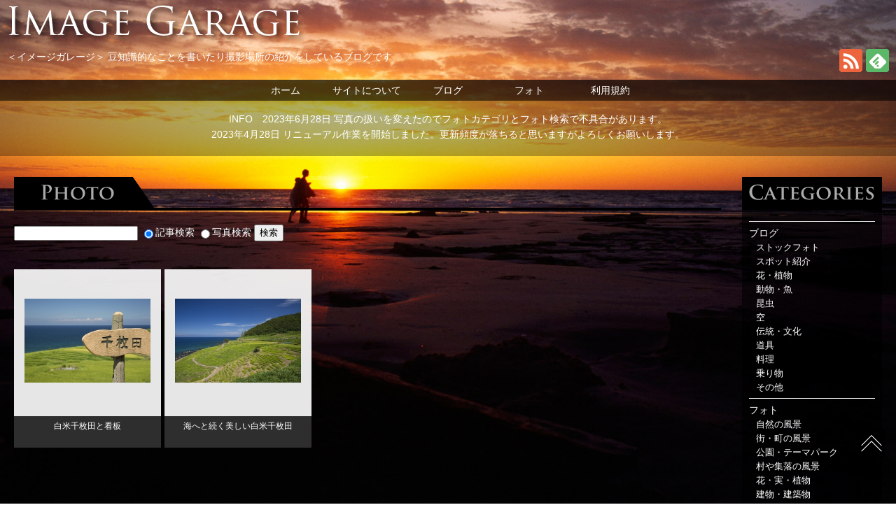

--- FILE ---
content_type: text/html; charset=utf-8
request_url: https://www.google.com/recaptcha/api2/anchor?ar=1&k=6LejvNAUAAAAALUq6FdmHBo8tieNhqhAyw2BOBxu&co=aHR0cHM6Ly9pbWctZ2FyYWdlLmNvbTo0NDM.&hl=en&v=PoyoqOPhxBO7pBk68S4YbpHZ&size=invisible&anchor-ms=20000&execute-ms=30000&cb=3z10gv9xue6b
body_size: 48439
content:
<!DOCTYPE HTML><html dir="ltr" lang="en"><head><meta http-equiv="Content-Type" content="text/html; charset=UTF-8">
<meta http-equiv="X-UA-Compatible" content="IE=edge">
<title>reCAPTCHA</title>
<style type="text/css">
/* cyrillic-ext */
@font-face {
  font-family: 'Roboto';
  font-style: normal;
  font-weight: 400;
  font-stretch: 100%;
  src: url(//fonts.gstatic.com/s/roboto/v48/KFO7CnqEu92Fr1ME7kSn66aGLdTylUAMa3GUBHMdazTgWw.woff2) format('woff2');
  unicode-range: U+0460-052F, U+1C80-1C8A, U+20B4, U+2DE0-2DFF, U+A640-A69F, U+FE2E-FE2F;
}
/* cyrillic */
@font-face {
  font-family: 'Roboto';
  font-style: normal;
  font-weight: 400;
  font-stretch: 100%;
  src: url(//fonts.gstatic.com/s/roboto/v48/KFO7CnqEu92Fr1ME7kSn66aGLdTylUAMa3iUBHMdazTgWw.woff2) format('woff2');
  unicode-range: U+0301, U+0400-045F, U+0490-0491, U+04B0-04B1, U+2116;
}
/* greek-ext */
@font-face {
  font-family: 'Roboto';
  font-style: normal;
  font-weight: 400;
  font-stretch: 100%;
  src: url(//fonts.gstatic.com/s/roboto/v48/KFO7CnqEu92Fr1ME7kSn66aGLdTylUAMa3CUBHMdazTgWw.woff2) format('woff2');
  unicode-range: U+1F00-1FFF;
}
/* greek */
@font-face {
  font-family: 'Roboto';
  font-style: normal;
  font-weight: 400;
  font-stretch: 100%;
  src: url(//fonts.gstatic.com/s/roboto/v48/KFO7CnqEu92Fr1ME7kSn66aGLdTylUAMa3-UBHMdazTgWw.woff2) format('woff2');
  unicode-range: U+0370-0377, U+037A-037F, U+0384-038A, U+038C, U+038E-03A1, U+03A3-03FF;
}
/* math */
@font-face {
  font-family: 'Roboto';
  font-style: normal;
  font-weight: 400;
  font-stretch: 100%;
  src: url(//fonts.gstatic.com/s/roboto/v48/KFO7CnqEu92Fr1ME7kSn66aGLdTylUAMawCUBHMdazTgWw.woff2) format('woff2');
  unicode-range: U+0302-0303, U+0305, U+0307-0308, U+0310, U+0312, U+0315, U+031A, U+0326-0327, U+032C, U+032F-0330, U+0332-0333, U+0338, U+033A, U+0346, U+034D, U+0391-03A1, U+03A3-03A9, U+03B1-03C9, U+03D1, U+03D5-03D6, U+03F0-03F1, U+03F4-03F5, U+2016-2017, U+2034-2038, U+203C, U+2040, U+2043, U+2047, U+2050, U+2057, U+205F, U+2070-2071, U+2074-208E, U+2090-209C, U+20D0-20DC, U+20E1, U+20E5-20EF, U+2100-2112, U+2114-2115, U+2117-2121, U+2123-214F, U+2190, U+2192, U+2194-21AE, U+21B0-21E5, U+21F1-21F2, U+21F4-2211, U+2213-2214, U+2216-22FF, U+2308-230B, U+2310, U+2319, U+231C-2321, U+2336-237A, U+237C, U+2395, U+239B-23B7, U+23D0, U+23DC-23E1, U+2474-2475, U+25AF, U+25B3, U+25B7, U+25BD, U+25C1, U+25CA, U+25CC, U+25FB, U+266D-266F, U+27C0-27FF, U+2900-2AFF, U+2B0E-2B11, U+2B30-2B4C, U+2BFE, U+3030, U+FF5B, U+FF5D, U+1D400-1D7FF, U+1EE00-1EEFF;
}
/* symbols */
@font-face {
  font-family: 'Roboto';
  font-style: normal;
  font-weight: 400;
  font-stretch: 100%;
  src: url(//fonts.gstatic.com/s/roboto/v48/KFO7CnqEu92Fr1ME7kSn66aGLdTylUAMaxKUBHMdazTgWw.woff2) format('woff2');
  unicode-range: U+0001-000C, U+000E-001F, U+007F-009F, U+20DD-20E0, U+20E2-20E4, U+2150-218F, U+2190, U+2192, U+2194-2199, U+21AF, U+21E6-21F0, U+21F3, U+2218-2219, U+2299, U+22C4-22C6, U+2300-243F, U+2440-244A, U+2460-24FF, U+25A0-27BF, U+2800-28FF, U+2921-2922, U+2981, U+29BF, U+29EB, U+2B00-2BFF, U+4DC0-4DFF, U+FFF9-FFFB, U+10140-1018E, U+10190-1019C, U+101A0, U+101D0-101FD, U+102E0-102FB, U+10E60-10E7E, U+1D2C0-1D2D3, U+1D2E0-1D37F, U+1F000-1F0FF, U+1F100-1F1AD, U+1F1E6-1F1FF, U+1F30D-1F30F, U+1F315, U+1F31C, U+1F31E, U+1F320-1F32C, U+1F336, U+1F378, U+1F37D, U+1F382, U+1F393-1F39F, U+1F3A7-1F3A8, U+1F3AC-1F3AF, U+1F3C2, U+1F3C4-1F3C6, U+1F3CA-1F3CE, U+1F3D4-1F3E0, U+1F3ED, U+1F3F1-1F3F3, U+1F3F5-1F3F7, U+1F408, U+1F415, U+1F41F, U+1F426, U+1F43F, U+1F441-1F442, U+1F444, U+1F446-1F449, U+1F44C-1F44E, U+1F453, U+1F46A, U+1F47D, U+1F4A3, U+1F4B0, U+1F4B3, U+1F4B9, U+1F4BB, U+1F4BF, U+1F4C8-1F4CB, U+1F4D6, U+1F4DA, U+1F4DF, U+1F4E3-1F4E6, U+1F4EA-1F4ED, U+1F4F7, U+1F4F9-1F4FB, U+1F4FD-1F4FE, U+1F503, U+1F507-1F50B, U+1F50D, U+1F512-1F513, U+1F53E-1F54A, U+1F54F-1F5FA, U+1F610, U+1F650-1F67F, U+1F687, U+1F68D, U+1F691, U+1F694, U+1F698, U+1F6AD, U+1F6B2, U+1F6B9-1F6BA, U+1F6BC, U+1F6C6-1F6CF, U+1F6D3-1F6D7, U+1F6E0-1F6EA, U+1F6F0-1F6F3, U+1F6F7-1F6FC, U+1F700-1F7FF, U+1F800-1F80B, U+1F810-1F847, U+1F850-1F859, U+1F860-1F887, U+1F890-1F8AD, U+1F8B0-1F8BB, U+1F8C0-1F8C1, U+1F900-1F90B, U+1F93B, U+1F946, U+1F984, U+1F996, U+1F9E9, U+1FA00-1FA6F, U+1FA70-1FA7C, U+1FA80-1FA89, U+1FA8F-1FAC6, U+1FACE-1FADC, U+1FADF-1FAE9, U+1FAF0-1FAF8, U+1FB00-1FBFF;
}
/* vietnamese */
@font-face {
  font-family: 'Roboto';
  font-style: normal;
  font-weight: 400;
  font-stretch: 100%;
  src: url(//fonts.gstatic.com/s/roboto/v48/KFO7CnqEu92Fr1ME7kSn66aGLdTylUAMa3OUBHMdazTgWw.woff2) format('woff2');
  unicode-range: U+0102-0103, U+0110-0111, U+0128-0129, U+0168-0169, U+01A0-01A1, U+01AF-01B0, U+0300-0301, U+0303-0304, U+0308-0309, U+0323, U+0329, U+1EA0-1EF9, U+20AB;
}
/* latin-ext */
@font-face {
  font-family: 'Roboto';
  font-style: normal;
  font-weight: 400;
  font-stretch: 100%;
  src: url(//fonts.gstatic.com/s/roboto/v48/KFO7CnqEu92Fr1ME7kSn66aGLdTylUAMa3KUBHMdazTgWw.woff2) format('woff2');
  unicode-range: U+0100-02BA, U+02BD-02C5, U+02C7-02CC, U+02CE-02D7, U+02DD-02FF, U+0304, U+0308, U+0329, U+1D00-1DBF, U+1E00-1E9F, U+1EF2-1EFF, U+2020, U+20A0-20AB, U+20AD-20C0, U+2113, U+2C60-2C7F, U+A720-A7FF;
}
/* latin */
@font-face {
  font-family: 'Roboto';
  font-style: normal;
  font-weight: 400;
  font-stretch: 100%;
  src: url(//fonts.gstatic.com/s/roboto/v48/KFO7CnqEu92Fr1ME7kSn66aGLdTylUAMa3yUBHMdazQ.woff2) format('woff2');
  unicode-range: U+0000-00FF, U+0131, U+0152-0153, U+02BB-02BC, U+02C6, U+02DA, U+02DC, U+0304, U+0308, U+0329, U+2000-206F, U+20AC, U+2122, U+2191, U+2193, U+2212, U+2215, U+FEFF, U+FFFD;
}
/* cyrillic-ext */
@font-face {
  font-family: 'Roboto';
  font-style: normal;
  font-weight: 500;
  font-stretch: 100%;
  src: url(//fonts.gstatic.com/s/roboto/v48/KFO7CnqEu92Fr1ME7kSn66aGLdTylUAMa3GUBHMdazTgWw.woff2) format('woff2');
  unicode-range: U+0460-052F, U+1C80-1C8A, U+20B4, U+2DE0-2DFF, U+A640-A69F, U+FE2E-FE2F;
}
/* cyrillic */
@font-face {
  font-family: 'Roboto';
  font-style: normal;
  font-weight: 500;
  font-stretch: 100%;
  src: url(//fonts.gstatic.com/s/roboto/v48/KFO7CnqEu92Fr1ME7kSn66aGLdTylUAMa3iUBHMdazTgWw.woff2) format('woff2');
  unicode-range: U+0301, U+0400-045F, U+0490-0491, U+04B0-04B1, U+2116;
}
/* greek-ext */
@font-face {
  font-family: 'Roboto';
  font-style: normal;
  font-weight: 500;
  font-stretch: 100%;
  src: url(//fonts.gstatic.com/s/roboto/v48/KFO7CnqEu92Fr1ME7kSn66aGLdTylUAMa3CUBHMdazTgWw.woff2) format('woff2');
  unicode-range: U+1F00-1FFF;
}
/* greek */
@font-face {
  font-family: 'Roboto';
  font-style: normal;
  font-weight: 500;
  font-stretch: 100%;
  src: url(//fonts.gstatic.com/s/roboto/v48/KFO7CnqEu92Fr1ME7kSn66aGLdTylUAMa3-UBHMdazTgWw.woff2) format('woff2');
  unicode-range: U+0370-0377, U+037A-037F, U+0384-038A, U+038C, U+038E-03A1, U+03A3-03FF;
}
/* math */
@font-face {
  font-family: 'Roboto';
  font-style: normal;
  font-weight: 500;
  font-stretch: 100%;
  src: url(//fonts.gstatic.com/s/roboto/v48/KFO7CnqEu92Fr1ME7kSn66aGLdTylUAMawCUBHMdazTgWw.woff2) format('woff2');
  unicode-range: U+0302-0303, U+0305, U+0307-0308, U+0310, U+0312, U+0315, U+031A, U+0326-0327, U+032C, U+032F-0330, U+0332-0333, U+0338, U+033A, U+0346, U+034D, U+0391-03A1, U+03A3-03A9, U+03B1-03C9, U+03D1, U+03D5-03D6, U+03F0-03F1, U+03F4-03F5, U+2016-2017, U+2034-2038, U+203C, U+2040, U+2043, U+2047, U+2050, U+2057, U+205F, U+2070-2071, U+2074-208E, U+2090-209C, U+20D0-20DC, U+20E1, U+20E5-20EF, U+2100-2112, U+2114-2115, U+2117-2121, U+2123-214F, U+2190, U+2192, U+2194-21AE, U+21B0-21E5, U+21F1-21F2, U+21F4-2211, U+2213-2214, U+2216-22FF, U+2308-230B, U+2310, U+2319, U+231C-2321, U+2336-237A, U+237C, U+2395, U+239B-23B7, U+23D0, U+23DC-23E1, U+2474-2475, U+25AF, U+25B3, U+25B7, U+25BD, U+25C1, U+25CA, U+25CC, U+25FB, U+266D-266F, U+27C0-27FF, U+2900-2AFF, U+2B0E-2B11, U+2B30-2B4C, U+2BFE, U+3030, U+FF5B, U+FF5D, U+1D400-1D7FF, U+1EE00-1EEFF;
}
/* symbols */
@font-face {
  font-family: 'Roboto';
  font-style: normal;
  font-weight: 500;
  font-stretch: 100%;
  src: url(//fonts.gstatic.com/s/roboto/v48/KFO7CnqEu92Fr1ME7kSn66aGLdTylUAMaxKUBHMdazTgWw.woff2) format('woff2');
  unicode-range: U+0001-000C, U+000E-001F, U+007F-009F, U+20DD-20E0, U+20E2-20E4, U+2150-218F, U+2190, U+2192, U+2194-2199, U+21AF, U+21E6-21F0, U+21F3, U+2218-2219, U+2299, U+22C4-22C6, U+2300-243F, U+2440-244A, U+2460-24FF, U+25A0-27BF, U+2800-28FF, U+2921-2922, U+2981, U+29BF, U+29EB, U+2B00-2BFF, U+4DC0-4DFF, U+FFF9-FFFB, U+10140-1018E, U+10190-1019C, U+101A0, U+101D0-101FD, U+102E0-102FB, U+10E60-10E7E, U+1D2C0-1D2D3, U+1D2E0-1D37F, U+1F000-1F0FF, U+1F100-1F1AD, U+1F1E6-1F1FF, U+1F30D-1F30F, U+1F315, U+1F31C, U+1F31E, U+1F320-1F32C, U+1F336, U+1F378, U+1F37D, U+1F382, U+1F393-1F39F, U+1F3A7-1F3A8, U+1F3AC-1F3AF, U+1F3C2, U+1F3C4-1F3C6, U+1F3CA-1F3CE, U+1F3D4-1F3E0, U+1F3ED, U+1F3F1-1F3F3, U+1F3F5-1F3F7, U+1F408, U+1F415, U+1F41F, U+1F426, U+1F43F, U+1F441-1F442, U+1F444, U+1F446-1F449, U+1F44C-1F44E, U+1F453, U+1F46A, U+1F47D, U+1F4A3, U+1F4B0, U+1F4B3, U+1F4B9, U+1F4BB, U+1F4BF, U+1F4C8-1F4CB, U+1F4D6, U+1F4DA, U+1F4DF, U+1F4E3-1F4E6, U+1F4EA-1F4ED, U+1F4F7, U+1F4F9-1F4FB, U+1F4FD-1F4FE, U+1F503, U+1F507-1F50B, U+1F50D, U+1F512-1F513, U+1F53E-1F54A, U+1F54F-1F5FA, U+1F610, U+1F650-1F67F, U+1F687, U+1F68D, U+1F691, U+1F694, U+1F698, U+1F6AD, U+1F6B2, U+1F6B9-1F6BA, U+1F6BC, U+1F6C6-1F6CF, U+1F6D3-1F6D7, U+1F6E0-1F6EA, U+1F6F0-1F6F3, U+1F6F7-1F6FC, U+1F700-1F7FF, U+1F800-1F80B, U+1F810-1F847, U+1F850-1F859, U+1F860-1F887, U+1F890-1F8AD, U+1F8B0-1F8BB, U+1F8C0-1F8C1, U+1F900-1F90B, U+1F93B, U+1F946, U+1F984, U+1F996, U+1F9E9, U+1FA00-1FA6F, U+1FA70-1FA7C, U+1FA80-1FA89, U+1FA8F-1FAC6, U+1FACE-1FADC, U+1FADF-1FAE9, U+1FAF0-1FAF8, U+1FB00-1FBFF;
}
/* vietnamese */
@font-face {
  font-family: 'Roboto';
  font-style: normal;
  font-weight: 500;
  font-stretch: 100%;
  src: url(//fonts.gstatic.com/s/roboto/v48/KFO7CnqEu92Fr1ME7kSn66aGLdTylUAMa3OUBHMdazTgWw.woff2) format('woff2');
  unicode-range: U+0102-0103, U+0110-0111, U+0128-0129, U+0168-0169, U+01A0-01A1, U+01AF-01B0, U+0300-0301, U+0303-0304, U+0308-0309, U+0323, U+0329, U+1EA0-1EF9, U+20AB;
}
/* latin-ext */
@font-face {
  font-family: 'Roboto';
  font-style: normal;
  font-weight: 500;
  font-stretch: 100%;
  src: url(//fonts.gstatic.com/s/roboto/v48/KFO7CnqEu92Fr1ME7kSn66aGLdTylUAMa3KUBHMdazTgWw.woff2) format('woff2');
  unicode-range: U+0100-02BA, U+02BD-02C5, U+02C7-02CC, U+02CE-02D7, U+02DD-02FF, U+0304, U+0308, U+0329, U+1D00-1DBF, U+1E00-1E9F, U+1EF2-1EFF, U+2020, U+20A0-20AB, U+20AD-20C0, U+2113, U+2C60-2C7F, U+A720-A7FF;
}
/* latin */
@font-face {
  font-family: 'Roboto';
  font-style: normal;
  font-weight: 500;
  font-stretch: 100%;
  src: url(//fonts.gstatic.com/s/roboto/v48/KFO7CnqEu92Fr1ME7kSn66aGLdTylUAMa3yUBHMdazQ.woff2) format('woff2');
  unicode-range: U+0000-00FF, U+0131, U+0152-0153, U+02BB-02BC, U+02C6, U+02DA, U+02DC, U+0304, U+0308, U+0329, U+2000-206F, U+20AC, U+2122, U+2191, U+2193, U+2212, U+2215, U+FEFF, U+FFFD;
}
/* cyrillic-ext */
@font-face {
  font-family: 'Roboto';
  font-style: normal;
  font-weight: 900;
  font-stretch: 100%;
  src: url(//fonts.gstatic.com/s/roboto/v48/KFO7CnqEu92Fr1ME7kSn66aGLdTylUAMa3GUBHMdazTgWw.woff2) format('woff2');
  unicode-range: U+0460-052F, U+1C80-1C8A, U+20B4, U+2DE0-2DFF, U+A640-A69F, U+FE2E-FE2F;
}
/* cyrillic */
@font-face {
  font-family: 'Roboto';
  font-style: normal;
  font-weight: 900;
  font-stretch: 100%;
  src: url(//fonts.gstatic.com/s/roboto/v48/KFO7CnqEu92Fr1ME7kSn66aGLdTylUAMa3iUBHMdazTgWw.woff2) format('woff2');
  unicode-range: U+0301, U+0400-045F, U+0490-0491, U+04B0-04B1, U+2116;
}
/* greek-ext */
@font-face {
  font-family: 'Roboto';
  font-style: normal;
  font-weight: 900;
  font-stretch: 100%;
  src: url(//fonts.gstatic.com/s/roboto/v48/KFO7CnqEu92Fr1ME7kSn66aGLdTylUAMa3CUBHMdazTgWw.woff2) format('woff2');
  unicode-range: U+1F00-1FFF;
}
/* greek */
@font-face {
  font-family: 'Roboto';
  font-style: normal;
  font-weight: 900;
  font-stretch: 100%;
  src: url(//fonts.gstatic.com/s/roboto/v48/KFO7CnqEu92Fr1ME7kSn66aGLdTylUAMa3-UBHMdazTgWw.woff2) format('woff2');
  unicode-range: U+0370-0377, U+037A-037F, U+0384-038A, U+038C, U+038E-03A1, U+03A3-03FF;
}
/* math */
@font-face {
  font-family: 'Roboto';
  font-style: normal;
  font-weight: 900;
  font-stretch: 100%;
  src: url(//fonts.gstatic.com/s/roboto/v48/KFO7CnqEu92Fr1ME7kSn66aGLdTylUAMawCUBHMdazTgWw.woff2) format('woff2');
  unicode-range: U+0302-0303, U+0305, U+0307-0308, U+0310, U+0312, U+0315, U+031A, U+0326-0327, U+032C, U+032F-0330, U+0332-0333, U+0338, U+033A, U+0346, U+034D, U+0391-03A1, U+03A3-03A9, U+03B1-03C9, U+03D1, U+03D5-03D6, U+03F0-03F1, U+03F4-03F5, U+2016-2017, U+2034-2038, U+203C, U+2040, U+2043, U+2047, U+2050, U+2057, U+205F, U+2070-2071, U+2074-208E, U+2090-209C, U+20D0-20DC, U+20E1, U+20E5-20EF, U+2100-2112, U+2114-2115, U+2117-2121, U+2123-214F, U+2190, U+2192, U+2194-21AE, U+21B0-21E5, U+21F1-21F2, U+21F4-2211, U+2213-2214, U+2216-22FF, U+2308-230B, U+2310, U+2319, U+231C-2321, U+2336-237A, U+237C, U+2395, U+239B-23B7, U+23D0, U+23DC-23E1, U+2474-2475, U+25AF, U+25B3, U+25B7, U+25BD, U+25C1, U+25CA, U+25CC, U+25FB, U+266D-266F, U+27C0-27FF, U+2900-2AFF, U+2B0E-2B11, U+2B30-2B4C, U+2BFE, U+3030, U+FF5B, U+FF5D, U+1D400-1D7FF, U+1EE00-1EEFF;
}
/* symbols */
@font-face {
  font-family: 'Roboto';
  font-style: normal;
  font-weight: 900;
  font-stretch: 100%;
  src: url(//fonts.gstatic.com/s/roboto/v48/KFO7CnqEu92Fr1ME7kSn66aGLdTylUAMaxKUBHMdazTgWw.woff2) format('woff2');
  unicode-range: U+0001-000C, U+000E-001F, U+007F-009F, U+20DD-20E0, U+20E2-20E4, U+2150-218F, U+2190, U+2192, U+2194-2199, U+21AF, U+21E6-21F0, U+21F3, U+2218-2219, U+2299, U+22C4-22C6, U+2300-243F, U+2440-244A, U+2460-24FF, U+25A0-27BF, U+2800-28FF, U+2921-2922, U+2981, U+29BF, U+29EB, U+2B00-2BFF, U+4DC0-4DFF, U+FFF9-FFFB, U+10140-1018E, U+10190-1019C, U+101A0, U+101D0-101FD, U+102E0-102FB, U+10E60-10E7E, U+1D2C0-1D2D3, U+1D2E0-1D37F, U+1F000-1F0FF, U+1F100-1F1AD, U+1F1E6-1F1FF, U+1F30D-1F30F, U+1F315, U+1F31C, U+1F31E, U+1F320-1F32C, U+1F336, U+1F378, U+1F37D, U+1F382, U+1F393-1F39F, U+1F3A7-1F3A8, U+1F3AC-1F3AF, U+1F3C2, U+1F3C4-1F3C6, U+1F3CA-1F3CE, U+1F3D4-1F3E0, U+1F3ED, U+1F3F1-1F3F3, U+1F3F5-1F3F7, U+1F408, U+1F415, U+1F41F, U+1F426, U+1F43F, U+1F441-1F442, U+1F444, U+1F446-1F449, U+1F44C-1F44E, U+1F453, U+1F46A, U+1F47D, U+1F4A3, U+1F4B0, U+1F4B3, U+1F4B9, U+1F4BB, U+1F4BF, U+1F4C8-1F4CB, U+1F4D6, U+1F4DA, U+1F4DF, U+1F4E3-1F4E6, U+1F4EA-1F4ED, U+1F4F7, U+1F4F9-1F4FB, U+1F4FD-1F4FE, U+1F503, U+1F507-1F50B, U+1F50D, U+1F512-1F513, U+1F53E-1F54A, U+1F54F-1F5FA, U+1F610, U+1F650-1F67F, U+1F687, U+1F68D, U+1F691, U+1F694, U+1F698, U+1F6AD, U+1F6B2, U+1F6B9-1F6BA, U+1F6BC, U+1F6C6-1F6CF, U+1F6D3-1F6D7, U+1F6E0-1F6EA, U+1F6F0-1F6F3, U+1F6F7-1F6FC, U+1F700-1F7FF, U+1F800-1F80B, U+1F810-1F847, U+1F850-1F859, U+1F860-1F887, U+1F890-1F8AD, U+1F8B0-1F8BB, U+1F8C0-1F8C1, U+1F900-1F90B, U+1F93B, U+1F946, U+1F984, U+1F996, U+1F9E9, U+1FA00-1FA6F, U+1FA70-1FA7C, U+1FA80-1FA89, U+1FA8F-1FAC6, U+1FACE-1FADC, U+1FADF-1FAE9, U+1FAF0-1FAF8, U+1FB00-1FBFF;
}
/* vietnamese */
@font-face {
  font-family: 'Roboto';
  font-style: normal;
  font-weight: 900;
  font-stretch: 100%;
  src: url(//fonts.gstatic.com/s/roboto/v48/KFO7CnqEu92Fr1ME7kSn66aGLdTylUAMa3OUBHMdazTgWw.woff2) format('woff2');
  unicode-range: U+0102-0103, U+0110-0111, U+0128-0129, U+0168-0169, U+01A0-01A1, U+01AF-01B0, U+0300-0301, U+0303-0304, U+0308-0309, U+0323, U+0329, U+1EA0-1EF9, U+20AB;
}
/* latin-ext */
@font-face {
  font-family: 'Roboto';
  font-style: normal;
  font-weight: 900;
  font-stretch: 100%;
  src: url(//fonts.gstatic.com/s/roboto/v48/KFO7CnqEu92Fr1ME7kSn66aGLdTylUAMa3KUBHMdazTgWw.woff2) format('woff2');
  unicode-range: U+0100-02BA, U+02BD-02C5, U+02C7-02CC, U+02CE-02D7, U+02DD-02FF, U+0304, U+0308, U+0329, U+1D00-1DBF, U+1E00-1E9F, U+1EF2-1EFF, U+2020, U+20A0-20AB, U+20AD-20C0, U+2113, U+2C60-2C7F, U+A720-A7FF;
}
/* latin */
@font-face {
  font-family: 'Roboto';
  font-style: normal;
  font-weight: 900;
  font-stretch: 100%;
  src: url(//fonts.gstatic.com/s/roboto/v48/KFO7CnqEu92Fr1ME7kSn66aGLdTylUAMa3yUBHMdazQ.woff2) format('woff2');
  unicode-range: U+0000-00FF, U+0131, U+0152-0153, U+02BB-02BC, U+02C6, U+02DA, U+02DC, U+0304, U+0308, U+0329, U+2000-206F, U+20AC, U+2122, U+2191, U+2193, U+2212, U+2215, U+FEFF, U+FFFD;
}

</style>
<link rel="stylesheet" type="text/css" href="https://www.gstatic.com/recaptcha/releases/PoyoqOPhxBO7pBk68S4YbpHZ/styles__ltr.css">
<script nonce="Z80aRFKTjvT3nnUnSKorFw" type="text/javascript">window['__recaptcha_api'] = 'https://www.google.com/recaptcha/api2/';</script>
<script type="text/javascript" src="https://www.gstatic.com/recaptcha/releases/PoyoqOPhxBO7pBk68S4YbpHZ/recaptcha__en.js" nonce="Z80aRFKTjvT3nnUnSKorFw">
      
    </script></head>
<body><div id="rc-anchor-alert" class="rc-anchor-alert"></div>
<input type="hidden" id="recaptcha-token" value="[base64]">
<script type="text/javascript" nonce="Z80aRFKTjvT3nnUnSKorFw">
      recaptcha.anchor.Main.init("[\x22ainput\x22,[\x22bgdata\x22,\x22\x22,\[base64]/[base64]/[base64]/[base64]/[base64]/[base64]/[base64]/[base64]/[base64]/[base64]\\u003d\x22,\[base64]\\u003d\x22,\[base64]/AwZ2wqPDj8KJWiJ5L8O/RcOtK0HCh8OEwpFXAsOiFhMMw6rCrsOBX8ODw5LClVPCv0sgVDArQ0DDisKPwqrCmF8Qb8ObAcOew5XDhsOPI8OFw7Y9LsOywp0lwo10wo3CvMKpAcKFwonDj8KIBsObw5/DusOMw4fDukbDtTdqw79wNcKPwqTCpMKRbMK0w4fDu8OyHTYgw6/[base64]/R8OWwpvDhsOCw4zCpjNOwrgzGBHDuQHCjXrDhsOCWRUtw7DDrcOqw7/DqMK+wpXCkcOlIgLCvMKDw6zDnmYFwpnCoWHDn8OLa8KHwrLCgMKQZz/DvGnCucKyBsKmwrzCqEBow6LCs8OBw6NrD8K3NV/CusK2RUN7w6bCrgZIY8OwwoFWbcKkw6ZYwq89w5YSwpYnasKvw57CqMKPwrrDpMKlME3DikzDjUHCkxVRwqDCnDk6acKAw7F6bcKdJz8pMS5SBMOGwojDmsK2w5jCj8KwWsOQP30xPsKseHsxwr/DnsOcw7jCusOnw7w0w4pfJsO7wofDjgnDuGcQw7Few61RwqvChkUeAUZrwp5Vw5TCq8KEZWgMaMO2w4gABGBgwq9hw5UyGUk2wqPCtE/Dp24QV8KGZhfCqsO1BUBiPn7Dg8OKwqvCmBoUXsOdw4DCtzFqG0nDqzHDoW8rwrNDMsKRw7fClcKLCRoYw5LCoxvCngN0wq8xw4LCukMAfhcTwrzCgMK4G8KSEjfCt1TDjsKowqLDnH5LccKudXzDrwTCqcO9wq5wWD/ClcKzcxQ6KxTDl8OPwqh3w4LDs8OZw7TCvcOXwrPCuiPClkJqKlFww53CmsOXCjXDrMOEwrJPwrLDrMO9wqLCtMOxw7jCmcOhwoPCtMKPTMO5RcKZwpTCrV18w5zCtiUASMOWDhA2HcOSw6F5wrxxw6PDoMOjIkJXwp8VNsOxwrR2wqPChEHCuFbDsFQ/woHCqX9Uw756KVfCg3jDk8OGFcKVawspVMK/Q8KpNmXDkD3Cn8KMUE3Du8OuwqfCoBUIfMOnV8OFw7ABUsO4w5TCgjIfw47CqMOwYgTDqzzDpsKTw6/DuyjDs2YhesK/MA7Do17Cs8KQwoBbfcKnRSMUf8O0w7PCkyTDk8KNBcKEw6jDhcKkwqNjUwfCmHTDiXE0w4hjwpzDtsK8w63DpsK4w7zDtwYoXsKRPVkcWHLDkUwQw4rDkH3ClmDCvcO1wpFqw6koC8KyZ8KYScK8w5hPejzDqMK0w5VXTsOUSB3CtsKzwq7DtcOJYR/Cjgw2WMO0w4zCsWXCjUrCnDXCgMKLH8Oxw5VEP8OEVFNeBsO/w4PDgcKww4lDfUfDtsOUwqjChW7DhzbDj1ogaMOnU8OgwqbCgMOkwrXDmhTDnsKza8K/FG7Dm8KBwoV8HHnDglrCtcKYeAArw7MXw4sKw70Kw5HDpsKpOsOGwrDDt8O/d08uwo8dwqRGQMOUBFJEwpNXw6HCpMOPf1hDIcOXwqrChMOGwq/DniYDHMOiLcK4XUURRn3DgnQZw7LDp8OXwpTCgMOYw6LCisKswrcbw4/DqFAOw6c6MBBnGsK5wpDCgX/DmyTCkXJSw6LCqMKMCULDsXl8cVXDq0fCh0ZawqVXw4PDg8Kow6LDslDDgcK5w7LCusO7wodNLsOnGMO5CCZdN3IcTMK7w5BcwoV/woAKw60xw6tHw48rw7HDssKGASpqwphvbTXDu8KYF8KHw63Cn8OhNMODCnrDmj/[base64]/CimNpw7/DmmY2YlkhPMOiRcKaw4rDusKpPMOOwr0JAsOMwpPDpsKIw5fDrMK2wrHCvh/CqTDCjmVKEnjDhT3Csh7CgsOQC8KWUWcNEl3Co8O4PVfDqMOIw4LDvsOQKwcfwoTDoDXDq8KPw5Bpw7YlIMKpFsKCNsKqAyHDtFPCnMOfHnhNw4JbwpxuwrrDilsdYGEMMcOew4d4TiPCqcKfXMKVOcKfw7xQw4XDigHCvFjClS/DlsKjM8KmLFBdNBloQsOOOMOQEcOZOUIiw6PCg1nDnMO8d8KgwrzCvcOmwpRjTcKjwpzCjQvCq8KBw7zCtitvw5F8w7zCp8O7w5bCr3nDsRstw6jDv8Kuw7NfwoPDkwVNwrjCiVJvAMODCsOow7FWw79Lw7rCksOUDVlPw7xOw5bCkm7DhU3DpE/DhFEDw4ljMsKxXnnCnjsceSIBRsKIwrnCpRFrw6LDmcOFw5DDhnlIJh8aw4fDrFjDs3ANJF1tbsKXwroaXMKuw4rDlwIgGsOlwpnCjcO/ScO/B8OlwoZlOcOwBEsEWMOKwqbCpcOQwog4w4AzTijCohDDoMKUw7DDpsO8KC9ecWJePkrDhmrCtTLDkAF3wovCl2zChAPCtsKjw7UhwrYBYGFiMsO6w7fDlhksw5fCoH5uwpzDoH4Hwp9VwoI1w7ddwqTCgsOhfcOswr1AOnttwpTCn3fCvcKfE0d/wqbCkiwVJcKEDCk2Nj5nFsKKwpnDqsKbIMKNwrHDiUfDnDTCoDEew7zCsifDs0TDjMO4RXIZwobDjhzCigLCtcKnTzUXa8K0w69kABbDl8Kew7PChcKPesOGwp43RTo/TwnCmyPCnMO/NMK1cSbCkE1MbsKlw45qw4x5woTDo8OywrnDhMOBG8OCRkrCpcO6wrHDuHxdwrdrQMK1w4NPAsOCP03Dv0fCvTElKcKQX0fDjMKOwprCoGTDvwXCqcKNYXNbwrrCoSzDgXTCuT1QCsKGW8OQAWXCpMKdwobDksO5ZgjCoTYsO8OzSMO7w45awq/[base64]/bMO2wrXDssK+VcKaQcK5PcK6EcOhw4LCq2sWw5gcwrYMwqrClXLDgUPCuwTDlnHChgHCgy0dfUAqwoXCrQzDrsK+DyoHHwDDr8KgbyPDqxvCgBDCocKww7fDusKOcHbDiRB5w7c9w6FEwpxLwopyacKDJmxvIHLCpsKvw6h3w7s/CMOTwohcw7nDsUbCisKjaMKYw6zCnsK3IMK/wpTCusKMf8OwasKuw7TDtsOcwrsSw7UMw4HDnl8/wp7CpSvDqcKJwp4Kw4zCoMOmVn/DpsONRgrDm1/CvMKTCgPCpsOqw7PDnlovwpBbw75HLsKJP1tJQjIDw60iwoXCqydlEMKSIcKXRsKow6PCvsOrLD7CqsOMcMKkIcK/[base64]/Cu8Oyw4ozwqFmw5HCnMK4HsK4XcKoIk7Co1bDiMOrOyw+D0gOw7heRF/CicKXQcO1w7DDhVDCk8KtwqHDo8K1worDuz7Cj8KGenLDocOewr/[base64]/wqDDsFF4JMOpwqxCw6HDmHvCtmEzw6fCrMOLwqjDhsKEw6ZQIzdeYFnCsjp8e8KWR3TDpcKnQSorbcOJwo1CCQE6KsOrw6LDmkXCocOvQsKAb8OfHcOhw75efnoyfz5oVgRaw7rDj0EtHQZ3w6Jgwogiw4DDiWMAZRJ1AT/Ct8KAw5hYfTQ0LcOLwrLDjjDDscOyLEjDuCF6CjtbwqrCg1c9w5AdOmvCmMKgwo7DsxPCgR3DlR8ow4TDo8KzwoAUw5tiUmrCosKUw7LDkMOcasOGHcO+wrFOw4wUaATDk8OZwqXCiy8cXnbCtcOGCcKkw6B3wqvCjGZ8OsKIEsK2aE3Cr0AsNGHDuHHDosOnwpc/bcKvVsKBw6VkBcKgOMOgwqXCmWfClsK3w4h3ecOTZxwcCcK6w6/CmcOxw7TCnABQwr9Pw4rCinUBKRB4w4nCg3zDrnsKTBABKTFXw7zDiFxfHg5zZsKtwrskw5jCtsKJRcO8wqcbMsKvK8KmSnVIw7HDrzXDvMKMwpjColPCvWLDlBNIbnsJOBYURsOtwqFCwoxwFRQ3w6vCvQdJw5nCl0JKw5MjJkjDlhVPw5nDlMK/w598OUHCuF3Dl8K4E8Kswo7DglkEI8Kkwp/DpsKoC0wCwovDqsO+EsOFwpzDtXvDjl8cZcK/wrfDvMOJfsKEwr1kw54OI2jCq8KmETtgYDTCk0PClMKrw4rCnsOtw4jCmMOCRsKdwqPDlBrDozbCmHdDwoTCtMKrUcK7F8KbGkICwo0Wwo8/[base64]/w43DssKfSTVdw6/Cn8K5w6ARKMOsw6XCsF7CjsOEw51Pw4rCucKjw7DCsMO9w6HCg8K+w6NHwo/Dt8K+aTsMT8Kcw6TDucKzw61WCCMZw75wUULCpg3DicOWw5jCtsKmZMK+aiPDhnNpwrolw7N4wqfCiyfDpcOVXWrDhX/DrsK4woLDtxvDjUPCr8O8wqJYECzCsSkcwpRBw61UwoFaL8KNDAZ3w7DCuMKLwqfCkRTCgkLCkETCkXzClUF/[base64]/DiMOIw7dcwoLCnMKsGTlWwqLCtArCiG5KesONOMKnwoHChsKCwobCo8O+dGzDpsKgeVnCvWJXeUYzwq9fw5Nhw5nCuMKlwrLDoMKIwooDSz3Dilguw6/Cm8OgVTlOwpp+w7kHw5DCrMKkw5LCq8O+bTxjwrIRwoUbODXCp8Kgw4sSwqZ+wrlTQDTDlcKZHwMNDgDClsKYI8OmwqDCk8OtccKnw5caO8KlwpJMwr7CqMOpTWJbwrg2w5F+wqdOw6vDp8KVdcKTwqZHUAbClHItw6U1b0Qvw65ww6vDq8K6w6XDrcOOwr8Pwo5/SQLDi8KmwonDknrCssKgasOIw5/DhsO0dcONScOIbAjCosOtS1zChMKcAsOgNW3DtsOQNMObwol+AsKhw73CtS5Gw6w5PWgUwqTCs3jDqcKfw67Do8KTIVx3wr7DhcKYwo/CviXDpydWwpIubsO5QsKPwoHCkcKAw6fCgFvCjMK9U8K6J8OVwqbChXQZZEpZBsK4WsKZXsOzwpnCpMO2w5UMw6ozwrDCjyZcw4jCnkTCll7CvFHDpWwbw7vCncK/EcKDw5pNbRZ4wqjCtsOXcFjCo2UWwr1Hw7dsEsKyQ1Vqa8KYMX3DqgR8wqwnwp7DosO7UcKTO8OcwoNIw7HDqsKVScKodMKAb8KlEmZ9woHCrcKochrCo2PDo8KEf3g+bXAwDQXCpMOffMOHwolEE8Okw7BeAW/Cj33ConTCkSDCs8OzYjbDvMOBL8Kww6E7XMKXLgnCrcKrODhkUcKhPgxDw4RxQ8OEfizDnMOCwqrCmgY1ZcKLUT8iwqIZw5/CssOHTsKEaMOSw6p4wpbDksOfw4PDsGIHL8Kqwr1IwpHCt142w6HDsCTCuMKjwqMgwo3DvSHDtydLw4lrCsKPw6/[base64]/[base64]/CksKlDcKNPsK6L8KIWH7Cu05awoHCpWomIRI0BjnDpmTChhHCk8KRYgRGwrpzwrpxw7LDjsO9cGU4w7PCjcK4wpHDlsK7w6PDl8OlXQLCmBsqWMOKwp7DoGtWwrhhMEPCkAtTw7DCqsKOQDfCq8KkZ8Odw7/DrBYMK8ONwrHCuzx4HMO8w7Epw5Nlw4TDmxvDiT0fEMOaw4UWw64jw6MfYcO0djXDm8K7w6ooQMKufMKTKVzDhsK3FxEow4ouw4nCpMK+HC3CtcOrb8OpIsKFP8OsWMKdb8Ocwp/CtStawpleYMOvKsKRw4dfw490Q8OzSsKMUMOdCMKaw4EJLTLCtnHCtcONw7vDsMKvTcO7w6TCr8Knw7pmI8KzD8OJw5UMwoJ7w6dewqVewozDs8O2w5/Dimh8X8OsLsKgw5gTwoPCpsKnw6E2WiJ9w4PDpUNQJgrChHwDEMKBwrkJwpDCmw9VworDihDDvMKJwrrDosOXw5PCmMKpwqQSQcK5DyXCt8KIMcKpYsOTwqwiwpPDlmATw7XDhF97wpzDgWNdIxfDikTDsMOSwojDtsKowodYEXJJw7/ChsKsQcKww5ZYwrLCv8Ouw7zDkcKAN8O6wr7Ck0c7wokVUAsdw7ssW8O0BTlTwqAqwq3CqH0Dw5HCr8KxMnMOWg/[base64]/wp3Cg8KJw6UVRsOnUsOAw4/DkS7CklTCgzDDgxjDpn/CqsO9w6FGwrVtw6xpRSfCjcOgwrjDu8Klw63Cn3/DgcK4wqNNIhsZwpY9w55AYivCt8OzwqgEw6ghMjjCr8KHesK8dHJ/wqxzFUDCmMKlwqvDv8OCYlPCvhjCusOQIMKFZcKBw6fChMKPLVNRwqPChMKVD8K1MB7DjUPDrsO9w4wKO23DvhrDt8O0wpvDvWADM8KQwpgZwrp2wp8GOUZrOk0rw5HDj0RXVsKww7Nzw5pqw6vCiMKAw7TDt1E1wpVWwoIHTRFtwr8Yw4cowpjDs0oJwr/CqMK5w7B2csKWR8OKwpVJwpDCiA/[base64]/[base64]/w4kOwqt3dRAKLMOHw44TZMKtfsKTWcOremfClsOsw7Jcw5zDisOFw4fDhcO1ZgPDm8KcBsOwIMKBKGHDuB7DqsOEw7fCsMOzw61OwovDlsO+w6HCk8OPXCloMsK5wqdmw4XCjVIheWvDnVMMRsOCw6rDtMKcw7ArQMOaFsKMasKEw4jCnwMKAcKHw4rDvn/DscOITAQzwr/CqzosAMOwUmjCscKbw6s8woJXwrnClx9Rw4zDn8Oqw4LDkENAwrLDiMO0KGgfwofCk8KycsKgwooTX3J7w7kOwr/DiGkuwo3CnzNzURDDljfCrAvDgMKNBsOcwr8QXTvDjz/DnwLDgj3DukQewoRUwqNtw7XCkCfCkBfDr8O4R17Cn3bDkcKUAcKBACl/OUPCnFwewoXCsMK6w4/[base64]/UsKXcsKKfBXDrsK1MlMKwpnCjcKJWcO4TXzDjRbDsMOVS8KxQcOASMOTw40Ow6/CixJ4wrodDcKmw6HDucOoexQ7wpbCn8OUc8KSLUc4woYzb8OBwpYtLcKtLsO2wq0Rw6fCimQeJMK9A8KlKE3DkcOpRsOKw47Cig4NGkdeJVoAWCgLw6XDkD50a8OLwpXCj8Ozw4nDpsOSRcK/worDq8OawoPDtSIxKsO/Tz/ClsOXw7xXwr/Cp8OKG8ObQl/[base64]/LsKZw4tPXFttwpAyw4HCmRnClcK4wqliS2TDgsKEQXPCghgbw5h4CwdrDCxuwqDDmcKHw5jChcKRwrvDilvCg29nFcOhwpVkSsKRK2TCvmJQwoDCt8KJwrbDj8ONw7LDiD/ClgXDhMOnwpowwpHDhsO0UGJVb8KOw5jDgXPDl2XCix3CsMOpAhNYRm8ranZuw6Akw71TwqLCpcKxwrBow4PDjlHCinjDqAc2HsOpTB9NJcK/E8Kswq/[base64]/DlcOgw6Erw5bDgizCnRZcUVl8wqBkwoXDrMOYwq0pwo/ClzrCl8O+AMOJw5/DusOXUDrDlxvDhsOqwpInQkkEw6QOwoZ2w4PCvyTDrmsHO8OaLCtewrPDnRzCkMOyG8O9MsOxFsKWw4zCksKMw5xqCXNXw7DDs8Kqw4fDlcK+w4ICScK8csOdw55WwoLDp3/Ck8KBw6/CsF3DonVbPS/DkcK+w5UBw6LDhV/CqsO1UcKUM8Kaw4XDqMO9w7JQwrDCmW3CkcKbw7/Dn27CvsOqAsO/D8OKRgzCrsKmRMKOIEp0wqxdw6fDuGPDisKcw4hqwqEUcVN2wrDDpMONwrzDicOJwrHCjcKOwqgEwq5zE8K2UcOVw5/CusKUw7vDtMKuw5QLw67Dj3RYOGR2e8Oww5Zqw77CiHbDkDzDicOkwo7DgRbCrMOpwqF2w7XCg3bCtXlIw6ZXE8O4VMKxeFrDrMKFwrkOLcORUQg4a8Kbwoszw4rCl0bCs8K/w5gMEX0Ow68DTVBow6NwfMOhKWrDgMKuYl3CnsKNHcKMMADCilvCqMO4wqXCvMKXDxBJw6V3wq5GAHNnPcOnMMKEwrLCmsOjK3jDkcODwpAAwoo5w659wrXCrMK5TMO9w6jDpXXDqkfClcKQJcKYGxROw7TDtMKjwq3Dlklkw6/Du8KSwq5mSMOcPcOYf8OGa1VdRcOvw53CiXIMYcKcCEsRAz3CnUzCqMKiEkMww6vDpnAgwqdQODbDpQ9pwpLDkyHCslcOe0FLw7rCj0J4cMOFwr0Ew4vDpSRcw6vCpABrcsOCU8KOR8OuIcO1Um3Digd6w5HCpxrDgxZqWcOOwosKwpzDpcOeWcOOJm/DsMOudcO5UcK4w6DDjcKgOhxXa8Oxw6XCkVXCuVhdwr8fSsKMwoPCicOIMyQZUcOxw7jDrDc4asKww4LCjQPDtMOow74kYypFwp/[base64]/[base64]/Du8ODw4nDl8OOfxsmcyA6wqTCscKsMWnDllY6GsOqGMOYw5jCqsOKOsOyQsOzwqbDosOFwo3Dv8O1IChzw4FLwqo/McOOQcOMScOMw5pkDsKuRW/Ch13CmsKIwq8TTXLCjxLDjMOJS8OqVMOWEMOLwqF3UMKxYxYBRCXDhFvDnMKPw4d/EFTDoj1wfghPfzc/FMOOwqXCjcO3fMKtaUwuIFzCq8OyNcOHDMKfw6cIV8OtwqJkG8KkwoITMx4/KF0sT084YMOENUTCkULCjgoewr1EwrvCisK1NHcrwp5iTcKrwoLCq8Khw6/CqsO1w6rDl8KxLsO1wqYQwrPCtFLDicKjQsOWQsKhUl3DvBBBw7cOVsOqwrTDgGEDwqcSGcKyUgDDvcOSwp0RwqPCoTMcw6DCvnVGw6zDl2IVwqs1w4taBlTDkcORAsOcwpM3wrXCkcO/w5/CoE/CnsKGcMKxwrPDjMODHMOQwpDCgVHCl8OgPFHDjEQgS8Ouw4fCoMKhLwl0w6pawqI3GWMRb8OBwoDCv8K4wrLCs3bCiMOaw4wRCTfCusOoWMKpwqjCjwtKwojCssO2woILBMOYwopUesKeOzzChcOhIhzCnn/CuDbDjgTDtMOFw5c7wqzDsHREEDhSw57DgFDCqTI/Jl88EsOTFsKCd2jDjsOdFDQ3ZQXDunnDusOLwrQ1wrzDm8KUwqUlw4RqwrjCu1LCrcKac2LDnUTDr3lNw5PDjsKWwrhGV8OzwpPCnlMWwqTDpcOXwr4hw6XChl0vLMKUTwvDh8KvHcKNw6Rmw70sOFvDpMKbLxvCnWVUwoATV8O3wovDlg/CtMKzwr16w7PCrBoZwrkFw7HDux3DrmPDqcOrw4fCij3CrsKHw57CrsOrwqwww4PDk1Rof05GwqdzZcKGXcKjLsOvwpx4dgXCpmbDky/CrsKONmfDkMKgwoDCiygcw4XCn8K7HTfCvF9UT8KkZxnDkGoYAkh3FMOvZWcySg/Dp3jDs2/DncKGw7rDvcOGYMKdFVfDnMOwf2pqQcKBw45uRRPDnUkfPMKkw4HDlcOpQ8Oxw53CiVLCpcKxw4RMwojDoxrDk8Ocw6J5wphLwqrDvsK1FsKuw4t6wqrDkVjDsSd7w5bDtxnCpXnDisO/U8KpYMOMW1Bkwo4RwoIKwrHCrz9JM1UhwrJXAsKPDFgywq/[base64]/CtmB2IMKiL1vCjsOXVsOow5YPw5VXw7lQw60KZsOfa2U5wpNxw57CuMOHFyoUw6bDo2M6XcKXw6PCpMOlw7EYf2XCq8K6ccOHQCTDiAjCiF7DqMKDThbDrhnDsW/CvsKNw5fCil9RUW0EYnEecsOpTsKIw7bClmTDlE0Dw6bCvUFKY0HDhwPCj8O9wqDCsDU7RsOZw60Uw4FJw7/Du8KCwqlGYMO3f3ZnwpNawprCqcKaRXMfABJAw41nw7gtwr7CqVDCrcK4wq8nA8KkwqnCjhLCmi/DlMOXHCzDjEJtKwnCgcKHUxB8Ox3DgMKACzUhFMOmw7R0RcOcw5LCtkvCiUt2w5NEEX9gw7A9UVPDlVjCi3HDqMOpw5TDhh0oJULCtkg0w4zChsKfYmMJO0/Ds0sGdMKxwrfCs0XCsCLCkcOWwpjDghvCt2jCm8OuwoDDn8K0ZsOawqdqDTUfQU3Ct1vCnEpVw4vDqMOqZQYkMMOpwoXCpGHCuSsowpDDoG9aaMOAHQrCnC7ClcKsCsO7Jg/Dr8OKW8K9IcKNw7DDq303JiTDnVgvwrxRwrfDssKWbsKHGcK3dcO+wq/CisOfwq8lw7ULwqnCuWbCuStKS2tAwpkZwobCngBKCUkYbQtdwoM0cURzDcOkwo3Cnn7CjwUOJ8Obw4Rgw6lQwqfDo8OzwqcRKFjDm8KbEFrCsXoVwph8woXCrcKFd8KXw4ZvwoDCgmRVKcOQwpvCukvDlkfCvMKmw6wQwrxiBwxEwrvDk8OnwqHCoCEpw4/[base64]/[base64]/QBoyVcK/wo7DvcK2wrQ5L3JnCBdIwonCtMKjwoTCosKHTsOsJMKZwpzDrcKiC1pJwqo4w6ExUgxww5nCgWHCrxlKKsOkw6pyYWduwprDpcOCNW/[base64]/Cv3kZw6TDtGPDkcKsJcO6Kl4Uwq/ClMKFw6PDiMOZw4/DiMOUwrbDpsKGwrLDqEDDp20uw7Ixwo3ClUnCv8KCJVx0SR8owqcENFk+wr4/PcK2IW9oDnHCq8K0w4jDhcKawqhAw6llwqFbfE3DhWTCg8KUYSdHwqpgXsOaXsOewqh9QMKfwohqw7NDHEsQwr4kw40eSMOcM0nCszTDnQFOwr/[base64]/[base64]/[base64]/[base64]/DmmA7YnQNw6/DkhjDhQXDiETCh8OgwqXDp8OrAsOdMMOMwogub3RdYMK2w5LCosKMYsOWAXd4BsO/w7Rrw7LDgSZqwpPDqMOiwpA0wrFYw7vDrDPDjmDDplvCi8KRbcKIWjhlwqPDuCHDmDkqDUXCoGbChcOlwrrDocO/T2p+wqzDl8Kuc2PCi8Omw6t3w5VKZsKBNsOBBcK3woVKZMOlw7J2w7/CmEVKUQtpDcK+w55FM8O0GWd/F042D8OyScOYwrw/wqwNwqVuVMOUHcKPP8OQdUDCgy1Fw613w5vCrcKjaBVWfcKywq4ud2bDpm/[base64]/DhWLDgcKwM8KEwrdpRsKCPsOhWcODwrPDmGpqwqTCoMOqwoQ+w5/Dl8KIw4XCq17Cr8Kjw6s5awXDisOXXiFoFsK0w7w4w7kKBApZwoIqwrxUAG7DhRE/ZsKTEsOsTMKGwps6w4cCwonDmXxdZlLDnHc8w691DQZTHcKAw7DCshQXY1/[base64]/DhsO6wo80eMOhVyt5woEoUcOpw4PDll/DpWM7NVlGwr54w6vDqcK8w5TDiMKTw7jDmsKwesOywqTDsVIGYMK/b8Kgw71cw5TDpsKMXljDtMKrFCbCt8KheMOxFix1w73ClUTDhG3DncOpwqrDrsOmLV4lfcO0wr9qGkpiwrPDuAsaYcKNw6PDp8KHM3DDhhdLRhvCrSDDvcKWwo/CtgbClcKCw6fCkGzCrj7DoGMGQcOOHG5jB2HDvHoHXHEdwr7ChcORJkxHURHCrcOdwoABOwkScAvClsKDwoHCrMKHwoXCtBXDhsO+wprCphJ8w53Dr8OSwprCrsKFV3zDh8OFwotRw74ZwobDrMKmw5cqw4MvbkNnScOcAgzCsT/CgsKdDsO/C8K4wonDgsOiAsKyw7dgJcKpN0bCqHwGw5whB8O+RMOuKHkRw4lXMMKyTjPDlcKXF0nDhMK9S8Kid3zCr0x4CQnChhbCiGJAIsOAWmldw7vDqg/CrcOHwqUBwrhNw5PDm8KFw45ZM2DDqsOnw7fDlGHDrcOwdcOaw7PCihnDlmnCjMOnw7/DuGVuIcKLezzCgV/CrcOsw6TCkEkLc3nDl2nDmMK+VcKRw6LDr3nCknjCtFtbw5TCscOvZ3zDmmAiQSPCm8K7VsKjVX/DswzCicObTcO1Q8KHw43Dvkcuw73DisK3VQtmw5zCuC7DgnYVwoNMwqzDpU1jPx7CgBXCnCQWIn/DsyHDqlfCugPCgwUUNwZBa2rDhxgaM0ogw6FqScOFRn0eWl/DnU1iwrF3Z8O8U8OccXBSR8OtwprDqkZCd8OTfMOzb8OQw4Ebw6QRw5zCmHZAwrs0wonDmgvCscOCLlTCtAQlw7bCtcOzw7tlw55Vw6c5EMKJwrNvw7vDikfDv0sifT1awrfDicKGacOvbMO9Y8O+w5/CjVDCgnDCqMKpXWkkXErDnmlaKsOpK0VPDcKfEcOxYnVcQ1cEWcOmw6Niw7crw77Dj8OpZMKbwoYjw57Dv2VVw6Z4fcKXwowcXUcdw4QkScOLw6R3CsKQw7/Dk8Ouw6Idwos1woteT0NHMMKIwoMQJcKswqfCucKKw5ZXA8KLJxUawpRnQsK3w5LDkS40wrHCsGMUw58XwpzDr8O2wpzCtMK0w7PDpH51wqDCiDMzNgrDhcKrw5UQIlxoL0HCiifCmFBjwqBWwpPDvVopwrTCgzLDpnvCpsKhWD/CpkPDqRJiUTfCvcOzF1B7wqLCoVzCnUjDiH1wwoTDpcOGwpDCg29bwrFwfcOuecOFw6fCqsOQCsKeacOBwq/[base64]/Cm3VYekk1w5NPwrbDkhF8woHCtsKrwoPDr8OEw6QVwpIDR8Oswr5ZdANrwqYhIsODw7w/wok4DiMTw6pfJhDDvsO+ZHtcw7rCo3HDuMKWw5LCrcK5wo3CmMO8QMKDBsKfwq9+dR9vd3/CosK1ZsKIccKtDsKGwonDtCLDng3DiFhxRnBQQ8K+Wi/[base64]/DqsOzXDbCuxHCssKvUyfCsBlGwpNewpLDmcOaFgLDncKmwph4w6jCvS7CohLCvsO5PTM/[base64]/EcKUwoDDnDhQD1jDqsK/HXnDnRA5B8O6w6fDvcOBVX/Dq2zCpcKBacKuCGzDjcKYbMOfwrzCoRxuwr3Cs8KYOsKAe8OBwr/CvikPeB3DkyPDsx1uw5YYw5TCv8KIKcKOY8K+wo5JIE1uwqzCqcKiw53CvsOrw7N+MwVkB8OKKsO1w6NDd1JLwqx3w6bDk8OHw5Q4wq/[base64]/wqYzwqfDuj7CpkkOSFtiT8OCw5UqHcO7wq3ChMK0w6EZYQlJw6DDm17Cg8OlHUNAWkXCtiXCkAt4bA9Uw5/DijZWbsKNG8KBDjvCncOyw43DrxHDlcKeDEzCmsKlwqNhwq01bj5cegLDnsOTD8OyWWRzEMOZw4JzwoPCpQnDqwdmwqDChcOSAcKVIFbDiSV+wpsBwqrDoMK/D2bDuCokL8O5w7/Dp8O7XMOxw63Cv1TDrRxJC8KKbANWXMKJdcKDwpEDwo8AwpPChMO5w7/CmnNvw6fCpFJJZsONwogeE8KIEU5wQMOlw7jDp8K0w47CpV7ClsKsw4PDk0PDoRfDjD3Dk8K6DmDDiRTCjyHDnh1FwrNWwoVOwpbCiw1GwqLDol4Ow57CpgzCo0HDhwHDvsK5wp9ow4DDssOUEhLCsGXDlAZHDn7DvcOewrXCpcOHGMKYw4Qcwr/[base64]/w5/ChsKFwp0zBlTCsMKOJMO5PsOhN0FZw4goKFEawqTDgcKEwqdndsKhAsOPd8KKwr/Dv0fCtjx8w5rDkcOzw5bDuRzCgW4gw4gmXTrCiCxoQMOmw5Zcw4XDpMKRZg4TBsOXLsOdwpTDmcKOw5LCrsOrdxbDncOBYcKWw6TDtk3Ci8KsBWlPwoEcwoLCvcKiw71wXcKCNArDtMKzw6LCkXfDusKcX8O/wqZxKTscUjN6M2FCwpbCjMOvbw9uwqLDuzA9w4d3bsO0wpvCosK+wpLDr00ULXkXSmF5LkZuwrDDkiYCJMKxw78Iw6XDrBh/TMKKOMKVWMK4woLCj8OFBj9bVVnDqGYxFcOiBXjCnCMYwrfCtMOcRMKhw43DlmvCpsOowpRCwrM/WMKNw73DscObw4V6w6vDkMOCwonDnA/CvxjCtVbCgMKTw6bDhBrCjcOUwp7Dk8KUImkbw6tww59Ab8OubgLDlMO+aSvDtcOZLm7CnxDDqMK2XsK6W1sWwozCp086w5AmwoUawqPCmgfDtsKJFsKPw6kTVDw/N8OlR8K0B27ChiNCw6U1P31lw6rDqsOYeF3DvW7Ck8OHXFXDkMOJNR4jEMOBw5/[base64]/[base64]/[base64]/w44Lw4nDqD9hRQbCksOLPGMwFMO0XWZ/OEzDiD/Dh8Onw5jDgwAaFz0XF3nCoMOtXsOzfCgJw4pTMMOsw59VIMOUMcO/wp5zOnhKwofDhcKfVzDDrsKow5x1w47DscKEw6zDpU7CpsOvwq1JC8K8WH/CuMOnw4DDhR5UKsOyw7B3wrHDoh0ow7LDq8Kfw4rDgMKvw74Yw5rCnMO1woFiMBpLFRUxYRTCiB9iNlAufwcfwrg3w6BEScOHw5pRBz3DucKDGMKwwrIrwpkPw6bCu8KsZS9vA0vDjhY5woPDljJdw5PDncOzf8K+MDrDpcOXaETDvmkqIG/Di8KYw5YZTcOdwr49w6BGwqB1w63Dg8KBQ8OUwrw1wrEBbMOQCMKHw4/DscKvDkhUw7vChHBmc0NiRsKBbT5uwobDokPClChhV8K/T8K8bz3DjUXDjcO5w47CjMOnw4N6IVPDiQZ4woI4ax4FP8KkT21MOH7CvChpbG9DclU+U2oKbDXDnzFWUMK1w5gJw6HCn8OhH8Okw6kcw7plXHnCl8O8wrxCBjzCvTt0wpfDgcORCsKSwqQpDcKFwrnDocO2w5vDvQHCgcKKw6hwdw3DqMONZMK+QcO8PjtrAUBHH2/DucOCwrDClwPCtMKywrlyesOCwpBfDMKUUcOIKcOcLkjDpWrDrMKqNFzDo8K2OGo7VcOyc0cYeMOYHXzDkMKzw41Nw5vCqsKUw6Y0wogtw5LDvCDClTvCs8KAOMO3VSDCiMKKLGjCt8K0CsOiw6s7w55jd29Hw5IiOVnChsK8w5fDgVZ+wrAIaMK/[base64]/CgsKvw7Nbwp5xw7TDm8OFOMKYRn/Dr8OAwowCN8K/[base64]/[base64]/V8KOOsK0wohdwqQNw7pzw4rCo8OedQPCj0PCjsOKKcOBw5IdwrbDj8Orw7nDv1XCuWLDqWAVHcKhw6kZwoQNw55/L8OoccOdwrvClsOZTQrCh3fDr8OCw7/CgHTCgcKBwppXwoljwr0ZwqNqccKbdyHCicO/RxRIJsKVwrdaR3Mnw4BqworDh25OZcKXw7Etw4VpasKSW8Khw47CgcKqTiLCnAzDgwPDvsOAdcO3woQBVHnCpALCosKIwpDCgsKgwrvCqWjCisKRwrPDp8OHw7XCrsOMM8OUZWB/ayXCt8OYwpjCrjpgBzcYMMKfKzgdw6zDu2PCi8KBwrXCrcOWwqHDqzvDmVwsw5XCpEXDklUBwrDDjsKbecKIw5rDpsOow481wrZxw5HCjHojw4tsw5ZRZsKWwpHDq8OiBsKdwpHCgxzCksKgwpvCo8KudXDCnsOEw4kHw4NFw7Ikw6gaw7/DrF/Dh8KFw4PDo8K8w4DDnMOIw4ppwqnDjDzDl2pGwrbDhjXCjsOiHxwFdlDDpHvCglERVmdmwp/CgcKFwpLCqcOaasOuXyEIw5Akw75Kw6jCrsKdw7MXSsO7T3FjPcOmw6Iqw6sybhh+w5QaS8Olw7sGwr/Cs8K/w6w1wqPCssOmf8KTJ8K1QsO5w4jDiMORwqYcahYgSE0DN8KBw4DDu8K3wq/Cp8OvwotDwrQTF10NbGrCgSlhw44nE8OywqzCqBvCnMKCBQHDksO1wpPCjcOXFcKOw4fCsMOfw6/CmRPCglwcw5zCm8O0w6cVw5kaw4zCqMKEwqsyc8KMEsO6HcKNw7bDqXsMQ0MAwrXCsQ4qwpDCnMOQw4ZuFMOLw5FPw63CgMK2woRmw7o5OwoFdcK5w6luw7huYFPDu8K/CyEiw40yA2bClcOnw6JYZMObwrLDiDUywphiw4/CrnLDvn1Bw7/DnAEcWkM+OWIzesK3w75Rw54TbcOcwpQAwrlZVFLClMKHw4pnw5EnFcOlw5PCgxklwr7CpV/DnHkMPFdrwr0rWsKYEcOlw5ADw7MLLsK+w6rDsELCgTPCssKpw4HCocO8XC/DpRfCg3NawrwAw5hjNFQlwrLDo8K+KGhWUcOkw69qG3MgwrpOHzDCvl9XXsOtw5MhwqNoGsOjdsKTYSY9w7DCuzlUFysNW8Oww4kiaMKNw7zCo0J2wqHCt8Kswo5nwpQ8wrTDkcKAwrPCqMOrLnPDtcKwwoNpwr15wowiwrYib8OKYMOow7pKw7wUGV7DnV/Cl8KJcMOSVQAuwpIeTsK7cjDDvBASRsO7L8KOW8KXPMOXw4LDtcO2w4zCgMK9OsOucsOJw4vCslo/wr7DpDbDsMK+fWDCqm8oF8OWS8OAwrLChyU6aMK1G8OUwppNQcODVgQmUiPCilsowpjDo8O+wrdJwqwkF3lJFznCrm7Du8Ohw6U5BDR9wrDDgznDv1lmSQ0Yf8ObwpJXSTdMAsKEw4fDicOCEcKEw7N/[base64]/CqMKmwqjCm1HDtsKAw6LDnlhaw5Fpw5JVw5DDlHrDjsKKw7nCt8Opw6PCpl00b8K8fsK3w7R7XsKJwoLDu8OMNsOhZcKBworCs2Y7w5d0w7HDhMK7GcKyS3/[base64]/CtklAw60cPjNwwojDhCnCgcO0w5vCtAzDgMOMAsOOBcKnw6sgLmE5w4tEwpgbUTPDlHbCi1HDvhfClhfCvMOxAMKdw5EOwrrDjUPDh8KSwr1swqnDhsOoClpqN8OJdcKuwr8DwrI/w707H2fDpjPDscKVeyzCoMKnY2UMw5F2cMK7w4Qxw4lpWEEVwoLDt0DDuyHDl8OVH8KbIX7DlDtARMKBw4TDuMKpwqLDgh9rPB7Di0XCvsOBwojDrwvCqGzCjsKzShrDsGzDj3zDjz3Dkm7DisKGwpY2ccKxZWPClSx/[base64]/CicKRwonCuWBuSzrCv8OSSMKBD2VOw5FZwpHClMOKw4bDpBTCssKrwobDlStMLGshKFHCo2/[base64]/[base64]/w5F3Iy3DisOxw6fCrxM8woLCjT/Ds8OuPVF9w550cMORw4xxLMOiZ8KwRMKDw6rCpMOjwp0DJcOKw5siFF/CtwwDJl/DsQQPT8KEHsOwHgM0wpJ/wrfDscKPWcO/wo/Di8OSU8KyacOMYMOmwpXDsHTCvyspckwkw47DlMOsMMKPwo/DmMKMJF5CaRl7Z8O1c1vChcOrMmTDgFoLXsObwobDpsObwr18a8O6UMKXwoM1wq8lTwrDucOYw4jCm8OvaA4ywqkuw6TCh8OHZ8KaJMK2Z8OaFsOIHSciw6YrdVxkE2/Ckxhww6PDqTh7w79PFDIwa8OQHsOQwrwrDMK9AB0bwpcHdMO3w60BasOnw7l3w49uKC7DssO8w55eLsKgwq99HsOcTRTDgFLCmlHDh1jCgCXDjBV5ecKgaMOmwpdaelIgRsKYwqnCti5pfMKzw7pzOsK2MMKFwqYjwqF/[base64]/wqQuw4VvZ8KeKTvCjMODwq3CugHCvmxCw6XDqBjDlT7ClzdPwpHDicK7wq8Cw71WQsKqCD7DqMKhMsOhwo/DizwewqfDjsODFSkwccODHHg+YMOGQWvDpcKfw7nDo2MKFzUAw6LCqsKew4pIwp3DhFTCowpaw7DCvCt0wrEubhotYmfCicK/w73CqMKww7oqIS/[base64]/OcOuw74kw5jCgMODasKMw4/DnsK7wpINGyrCnsKHwq3CoVLCr3UGwoYZw6h2w6LDvl/CgsOeMMKpw4cOEsK0S8KkwohmBsO8w5xEw7XDosKew6/[base64]/Ds3giw5rCucOLWMK6McKJw543OcKrwrZOwrXCpMKyMRw7R8OKCMKSwp3DknASw40vwrjCl1HDgBVJRcKyw6ATwqoAOHjDg8OOXhXDuldeQMK9D2TDmnPDqH3DkSwRMcKoIsOzw5DDnMKRw6vDm8KDVcKtw77ClHzDsWbDsApiwpsjw7A+wpJ+IMOXw4TClMO3XMKTwp/CrnPDhcKkUsKYwrXChMOXw7bCvMK2w5wEwrgww5ciWhbCnFfDskUKUsKuY8KIfsO/[base64]/DpcK+wpkmJmcewoXDpBhUA8KCwrALXMOuH2zCrzHDlETDkEdLEG/Di8K1wrVyBcKhNzTDu8OhTklxw43DocKKwr7Cm1LDgnVcwp4vdMK6MsO1TCNOworCrgDCmsOAKXjDi35NwrfCosO+woATPcObS13Dk8KaWG3ClktTQMOsDMKdwojDlcK/bsKAFsOtKGUkwrjCuMOJwpvDs8K8fC3DpMOOwo9qDcKVw6jDsMKvw6NJMinClsKaACgVSk/DvsOKw4vDjMKUbE0gUMOwGsOHwrcYwoUCJUbCsMOmwqsiw43CjkHCqD7DtcOUEcOtUkI+XcOWwoxRw6/DuxrCi8O7dcOSaRPDgMKMfsK9w7IAeTVcIk5sYMOnJ3jClsOnU8Oqw4bDnsOpEcO8w5o1wo/[base64]/ZTDDtsKNw5jDuCDDmcOqw7hmcgLDt3fCpFJ/w5IBdMKSS8Kqwr9nV0seV8OVwqZ+O8Krah7DhS/Dmyt7LQsjOcK8wp1DacK1wpZqwrVNw5nCjUxrwq4NQlnDrcOTccKUJCjDpB1hWErDuU/Cg8Oid8O5FzgWZVnDocO5wq/DlCbClAIAw7nCmBvCqsOOwrTDtcOQS8Oaw6zCscO5biouYsOuw5DCpB4vw6XCuR7CscK7LwPDmxdyClIYwp/[base64]/[base64]/envClsKUeCVUesO4S8OWwqkf\x22],null,[\x22conf\x22,null,\x226LejvNAUAAAAALUq6FdmHBo8tieNhqhAyw2BOBxu\x22,0,null,null,null,1,[21,125,63,73,95,87,41,43,42,83,102,105,109,121],[1017145,739],0,null,null,null,null,0,null,0,null,700,1,null,0,\[base64]/76lBhnEnQkZnOKMAhk\\u003d\x22,0,0,null,null,1,null,0,0,null,null,null,0],\x22https://img-garage.com:443\x22,null,[3,1,1],null,null,null,1,3600,[\x22https://www.google.com/intl/en/policies/privacy/\x22,\x22https://www.google.com/intl/en/policies/terms/\x22],\x22mDfA+5TFYEoSqM7H4z5SFG3fjzRPHqxoC+ocr0CrdVU\\u003d\x22,1,0,null,1,1768671514147,0,0,[102,177,97,189],null,[225,101],\x22RC-OeoOvfCiNETBog\x22,null,null,null,null,null,\x220dAFcWeA6krdd_6vT6k3uWAVS4h5tXAhu-WqZ9mvlm4sd3lupyNPFNj5Obzv3SnTD9_9JAk2rmyP4Y4YkwfmRc0SDUr9niSTuCfA\x22,1768754314378]");
    </script></body></html>

--- FILE ---
content_type: text/html; charset=utf-8
request_url: https://www.google.com/recaptcha/api2/aframe
body_size: -272
content:
<!DOCTYPE HTML><html><head><meta http-equiv="content-type" content="text/html; charset=UTF-8"></head><body><script nonce="rRzxOD9o5Mdonki7yW5low">/** Anti-fraud and anti-abuse applications only. See google.com/recaptcha */ try{var clients={'sodar':'https://pagead2.googlesyndication.com/pagead/sodar?'};window.addEventListener("message",function(a){try{if(a.source===window.parent){var b=JSON.parse(a.data);var c=clients[b['id']];if(c){var d=document.createElement('img');d.src=c+b['params']+'&rc='+(localStorage.getItem("rc::a")?sessionStorage.getItem("rc::b"):"");window.document.body.appendChild(d);sessionStorage.setItem("rc::e",parseInt(sessionStorage.getItem("rc::e")||0)+1);localStorage.setItem("rc::h",'1768667915883');}}}catch(b){}});window.parent.postMessage("_grecaptcha_ready", "*");}catch(b){}</script></body></html>